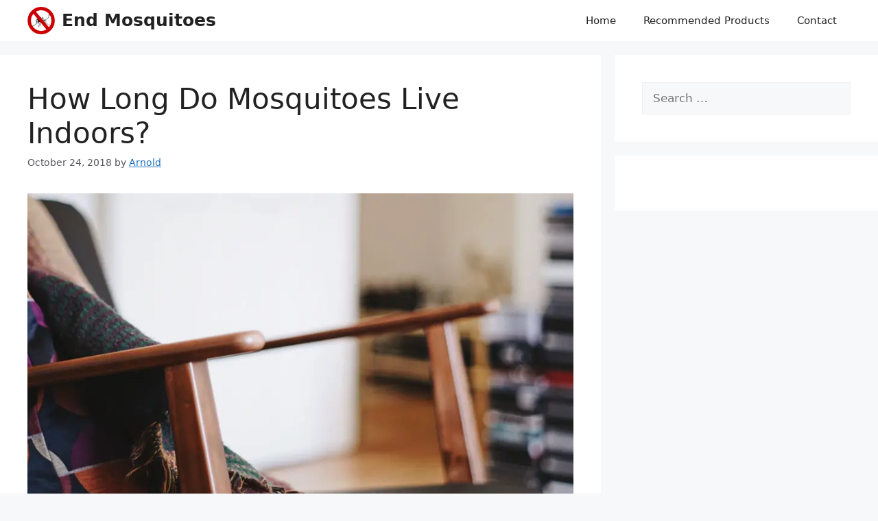

--- FILE ---
content_type: text/html; charset=UTF-8
request_url: https://endmosquitoes.com/how-long-do-mosquitoes-live-indoors/
body_size: 18556
content:
<!DOCTYPE html><html lang="en-US"><head><meta charset="UTF-8"/>
<script>var __ezHttpConsent={setByCat:function(src,tagType,attributes,category,force,customSetScriptFn=null){var setScript=function(){if(force||window.ezTcfConsent[category]){if(typeof customSetScriptFn==='function'){customSetScriptFn();}else{var scriptElement=document.createElement(tagType);scriptElement.src=src;attributes.forEach(function(attr){for(var key in attr){if(attr.hasOwnProperty(key)){scriptElement.setAttribute(key,attr[key]);}}});var firstScript=document.getElementsByTagName(tagType)[0];firstScript.parentNode.insertBefore(scriptElement,firstScript);}}};if(force||(window.ezTcfConsent&&window.ezTcfConsent.loaded)){setScript();}else if(typeof getEzConsentData==="function"){getEzConsentData().then(function(ezTcfConsent){if(ezTcfConsent&&ezTcfConsent.loaded){setScript();}else{console.error("cannot get ez consent data");force=true;setScript();}});}else{force=true;setScript();console.error("getEzConsentData is not a function");}},};</script>
<script>var ezTcfConsent=window.ezTcfConsent?window.ezTcfConsent:{loaded:false,store_info:false,develop_and_improve_services:false,measure_ad_performance:false,measure_content_performance:false,select_basic_ads:false,create_ad_profile:false,select_personalized_ads:false,create_content_profile:false,select_personalized_content:false,understand_audiences:false,use_limited_data_to_select_content:false,};function getEzConsentData(){return new Promise(function(resolve){document.addEventListener("ezConsentEvent",function(event){var ezTcfConsent=event.detail.ezTcfConsent;resolve(ezTcfConsent);});});}</script>
<script>if(typeof _setEzCookies!=='function'){function _setEzCookies(ezConsentData){var cookies=window.ezCookieQueue;for(var i=0;i<cookies.length;i++){var cookie=cookies[i];if(ezConsentData&&ezConsentData.loaded&&ezConsentData[cookie.tcfCategory]){document.cookie=cookie.name+"="+cookie.value;}}}}
window.ezCookieQueue=window.ezCookieQueue||[];if(typeof addEzCookies!=='function'){function addEzCookies(arr){window.ezCookieQueue=[...window.ezCookieQueue,...arr];}}
addEzCookies([{name:"ezoab_272068",value:"mod2-c; Path=/; Domain=endmosquitoes.com; Max-Age=7200",tcfCategory:"store_info",isEzoic:"true",},{name:"ezosuibasgeneris-1",value:"b903d90a-63b3-4fbd-534e-ff3097b033af; Path=/; Domain=endmosquitoes.com; Expires=Tue, 19 Jan 2027 01:32:40 UTC; Secure; SameSite=None",tcfCategory:"understand_audiences",isEzoic:"true",}]);if(window.ezTcfConsent&&window.ezTcfConsent.loaded){_setEzCookies(window.ezTcfConsent);}else if(typeof getEzConsentData==="function"){getEzConsentData().then(function(ezTcfConsent){if(ezTcfConsent&&ezTcfConsent.loaded){_setEzCookies(window.ezTcfConsent);}else{console.error("cannot get ez consent data");_setEzCookies(window.ezTcfConsent);}});}else{console.error("getEzConsentData is not a function");_setEzCookies(window.ezTcfConsent);}</script><script type="text/javascript" data-ezscrex='false' data-cfasync='false'>window._ezaq = Object.assign({"edge_cache_status":13,"edge_response_time":112,"url":"https://endmosquitoes.com/how-long-do-mosquitoes-live-indoors/"}, typeof window._ezaq !== "undefined" ? window._ezaq : {});</script><script type="text/javascript" data-ezscrex='false' data-cfasync='false'>window._ezaq = Object.assign({"ab_test_id":"mod2-c"}, typeof window._ezaq !== "undefined" ? window._ezaq : {});window.__ez=window.__ez||{};window.__ez.tf={};</script><script type="text/javascript" data-ezscrex='false' data-cfasync='false'>window.ezDisableAds = true;</script>
<script data-ezscrex='false' data-cfasync='false' data-pagespeed-no-defer>var __ez=__ez||{};__ez.stms=Date.now();__ez.evt={};__ez.script={};__ez.ck=__ez.ck||{};__ez.template={};__ez.template.isOrig=true;window.__ezScriptHost="//www.ezojs.com";__ez.queue=__ez.queue||function(){var e=0,i=0,t=[],n=!1,o=[],r=[],s=!0,a=function(e,i,n,o,r,s,a){var l=arguments.length>7&&void 0!==arguments[7]?arguments[7]:window,d=this;this.name=e,this.funcName=i,this.parameters=null===n?null:w(n)?n:[n],this.isBlock=o,this.blockedBy=r,this.deleteWhenComplete=s,this.isError=!1,this.isComplete=!1,this.isInitialized=!1,this.proceedIfError=a,this.fWindow=l,this.isTimeDelay=!1,this.process=function(){f("... func = "+e),d.isInitialized=!0,d.isComplete=!0,f("... func.apply: "+e);var i=d.funcName.split("."),n=null,o=this.fWindow||window;i.length>3||(n=3===i.length?o[i[0]][i[1]][i[2]]:2===i.length?o[i[0]][i[1]]:o[d.funcName]),null!=n&&n.apply(null,this.parameters),!0===d.deleteWhenComplete&&delete t[e],!0===d.isBlock&&(f("----- F'D: "+d.name),m())}},l=function(e,i,t,n,o,r,s){var a=arguments.length>7&&void 0!==arguments[7]?arguments[7]:window,l=this;this.name=e,this.path=i,this.async=o,this.defer=r,this.isBlock=t,this.blockedBy=n,this.isInitialized=!1,this.isError=!1,this.isComplete=!1,this.proceedIfError=s,this.fWindow=a,this.isTimeDelay=!1,this.isPath=function(e){return"/"===e[0]&&"/"!==e[1]},this.getSrc=function(e){return void 0!==window.__ezScriptHost&&this.isPath(e)&&"banger.js"!==this.name?window.__ezScriptHost+e:e},this.process=function(){l.isInitialized=!0,f("... file = "+e);var i=this.fWindow?this.fWindow.document:document,t=i.createElement("script");t.src=this.getSrc(this.path),!0===o?t.async=!0:!0===r&&(t.defer=!0),t.onerror=function(){var e={url:window.location.href,name:l.name,path:l.path,user_agent:window.navigator.userAgent};"undefined"!=typeof _ezaq&&(e.pageview_id=_ezaq.page_view_id);var i=encodeURIComponent(JSON.stringify(e)),t=new XMLHttpRequest;t.open("GET","//g.ezoic.net/ezqlog?d="+i,!0),t.send(),f("----- ERR'D: "+l.name),l.isError=!0,!0===l.isBlock&&m()},t.onreadystatechange=t.onload=function(){var e=t.readyState;f("----- F'D: "+l.name),e&&!/loaded|complete/.test(e)||(l.isComplete=!0,!0===l.isBlock&&m())},i.getElementsByTagName("head")[0].appendChild(t)}},d=function(e,i){this.name=e,this.path="",this.async=!1,this.defer=!1,this.isBlock=!1,this.blockedBy=[],this.isInitialized=!0,this.isError=!1,this.isComplete=i,this.proceedIfError=!1,this.isTimeDelay=!1,this.process=function(){}};function c(e,i,n,s,a,d,c,u,f){var m=new l(e,i,n,s,a,d,c,f);!0===u?o[e]=m:r[e]=m,t[e]=m,h(m)}function h(e){!0!==u(e)&&0!=s&&e.process()}function u(e){if(!0===e.isTimeDelay&&!1===n)return f(e.name+" blocked = TIME DELAY!"),!0;if(w(e.blockedBy))for(var i=0;i<e.blockedBy.length;i++){var o=e.blockedBy[i];if(!1===t.hasOwnProperty(o))return f(e.name+" blocked = "+o),!0;if(!0===e.proceedIfError&&!0===t[o].isError)return!1;if(!1===t[o].isComplete)return f(e.name+" blocked = "+o),!0}return!1}function f(e){var i=window.location.href,t=new RegExp("[?&]ezq=([^&#]*)","i").exec(i);"1"===(t?t[1]:null)&&console.debug(e)}function m(){++e>200||(f("let's go"),p(o),p(r))}function p(e){for(var i in e)if(!1!==e.hasOwnProperty(i)){var t=e[i];!0===t.isComplete||u(t)||!0===t.isInitialized||!0===t.isError?!0===t.isError?f(t.name+": error"):!0===t.isComplete?f(t.name+": complete already"):!0===t.isInitialized&&f(t.name+": initialized already"):t.process()}}function w(e){return"[object Array]"==Object.prototype.toString.call(e)}return window.addEventListener("load",(function(){setTimeout((function(){n=!0,f("TDELAY -----"),m()}),5e3)}),!1),{addFile:c,addFileOnce:function(e,i,n,o,r,s,a,l,d){t[e]||c(e,i,n,o,r,s,a,l,d)},addDelayFile:function(e,i){var n=new l(e,i,!1,[],!1,!1,!0);n.isTimeDelay=!0,f(e+" ...  FILE! TDELAY"),r[e]=n,t[e]=n,h(n)},addFunc:function(e,n,s,l,d,c,u,f,m,p){!0===c&&(e=e+"_"+i++);var w=new a(e,n,s,l,d,u,f,p);!0===m?o[e]=w:r[e]=w,t[e]=w,h(w)},addDelayFunc:function(e,i,n){var o=new a(e,i,n,!1,[],!0,!0);o.isTimeDelay=!0,f(e+" ...  FUNCTION! TDELAY"),r[e]=o,t[e]=o,h(o)},items:t,processAll:m,setallowLoad:function(e){s=e},markLoaded:function(e){if(e&&0!==e.length){if(e in t){var i=t[e];!0===i.isComplete?f(i.name+" "+e+": error loaded duplicate"):(i.isComplete=!0,i.isInitialized=!0)}else t[e]=new d(e,!0);f("markLoaded dummyfile: "+t[e].name)}},logWhatsBlocked:function(){for(var e in t)!1!==t.hasOwnProperty(e)&&u(t[e])}}}();__ez.evt.add=function(e,t,n){e.addEventListener?e.addEventListener(t,n,!1):e.attachEvent?e.attachEvent("on"+t,n):e["on"+t]=n()},__ez.evt.remove=function(e,t,n){e.removeEventListener?e.removeEventListener(t,n,!1):e.detachEvent?e.detachEvent("on"+t,n):delete e["on"+t]};__ez.script.add=function(e){var t=document.createElement("script");t.src=e,t.async=!0,t.type="text/javascript",document.getElementsByTagName("head")[0].appendChild(t)};__ez.dot=__ez.dot||{};__ez.queue.addFileOnce('/detroitchicago/boise.js', '/detroitchicago/boise.js?gcb=195-0&cb=5', true, [], true, false, true, false);__ez.queue.addFileOnce('/parsonsmaize/abilene.js', '/parsonsmaize/abilene.js?gcb=195-0&cb=e80eca0cdb', true, [], true, false, true, false);__ez.queue.addFileOnce('/parsonsmaize/mulvane.js', '/parsonsmaize/mulvane.js?gcb=195-0&cb=e75e48eec0', true, ['/parsonsmaize/abilene.js'], true, false, true, false);__ez.queue.addFileOnce('/detroitchicago/birmingham.js', '/detroitchicago/birmingham.js?gcb=195-0&cb=539c47377c', true, ['/parsonsmaize/abilene.js'], true, false, true, false);</script>
<script data-ezscrex="false" type="text/javascript" data-cfasync="false">window._ezaq = Object.assign({"ad_cache_level":0,"adpicker_placement_cnt":0,"ai_placeholder_cache_level":0,"ai_placeholder_placement_cnt":-1,"article_category":"Mosquitoes","author":"Arnold","domain":"endmosquitoes.com","domain_id":272068,"ezcache_level":2,"ezcache_skip_code":0,"has_bad_image":0,"has_bad_words":0,"is_sitespeed":0,"lt_cache_level":0,"publish_date":"2018-10-24","response_size":59343,"response_size_orig":53541,"response_time_orig":100,"template_id":5,"url":"https://endmosquitoes.com/how-long-do-mosquitoes-live-indoors/","word_count":0,"worst_bad_word_level":0}, typeof window._ezaq !== "undefined" ? window._ezaq : {});__ez.queue.markLoaded('ezaqBaseReady');</script>
<script type='text/javascript' data-ezscrex='false' data-cfasync='false'>
window.ezAnalyticsStatic = true;

function analyticsAddScript(script) {
	var ezDynamic = document.createElement('script');
	ezDynamic.type = 'text/javascript';
	ezDynamic.innerHTML = script;
	document.head.appendChild(ezDynamic);
}
function getCookiesWithPrefix() {
    var allCookies = document.cookie.split(';');
    var cookiesWithPrefix = {};

    for (var i = 0; i < allCookies.length; i++) {
        var cookie = allCookies[i].trim();

        for (var j = 0; j < arguments.length; j++) {
            var prefix = arguments[j];
            if (cookie.indexOf(prefix) === 0) {
                var cookieParts = cookie.split('=');
                var cookieName = cookieParts[0];
                var cookieValue = cookieParts.slice(1).join('=');
                cookiesWithPrefix[cookieName] = decodeURIComponent(cookieValue);
                break; // Once matched, no need to check other prefixes
            }
        }
    }

    return cookiesWithPrefix;
}
function productAnalytics() {
	var d = {"pr":[6],"omd5":"c873678b08f3d6bd626ce3c65c301251","nar":"risk score"};
	d.u = _ezaq.url;
	d.p = _ezaq.page_view_id;
	d.v = _ezaq.visit_uuid;
	d.ab = _ezaq.ab_test_id;
	d.e = JSON.stringify(_ezaq);
	d.ref = document.referrer;
	d.c = getCookiesWithPrefix('active_template', 'ez', 'lp_');
	if(typeof ez_utmParams !== 'undefined') {
		d.utm = ez_utmParams;
	}

	var dataText = JSON.stringify(d);
	var xhr = new XMLHttpRequest();
	xhr.open('POST','/ezais/analytics?cb=1', true);
	xhr.onload = function () {
		if (xhr.status!=200) {
            return;
		}

        if(document.readyState !== 'loading') {
            analyticsAddScript(xhr.response);
            return;
        }

        var eventFunc = function() {
            if(document.readyState === 'loading') {
                return;
            }
            document.removeEventListener('readystatechange', eventFunc, false);
            analyticsAddScript(xhr.response);
        };

        document.addEventListener('readystatechange', eventFunc, false);
	};
	xhr.setRequestHeader('Content-Type','text/plain');
	xhr.send(dataText);
}
__ez.queue.addFunc("productAnalytics", "productAnalytics", null, true, ['ezaqBaseReady'], false, false, false, true);
</script><base href="https://endmosquitoes.com/how-long-do-mosquitoes-live-indoors/"/><meta name="robots" content="index, follow, max-image-preview:large, max-snippet:-1, max-video-preview:-1"/> <style>img:is([sizes="auto" i], [sizes^="auto," i]) { contain-intrinsic-size: 3000px 1500px }</style><meta name="viewport" content="width=device-width, initial-scale=1"/> <!-- This site is optimized with the Yoast SEO plugin v26.6 - https://yoast.com/wordpress/plugins/seo/ --><title>How Long Do Mosquitoes Live Indoors? | Mosquito Lifespan</title><link rel="stylesheet" id="siteground-optimizer-combined-css-42c2f8a3a4865fa713644916c03b1426" href="https://endmosquitoes.com/wp-content/uploads/siteground-optimizer-assets/siteground-optimizer-combined-css-42c2f8a3a4865fa713644916c03b1426.css" media="all"/><meta name="description" content="Mosquitoes tend to live longer inside a house than you might think. How long exactly mosquitoes live indoors depends on the species. Find out here!"/><link rel="canonical" href="https://endmosquitoes.com/how-long-do-mosquitoes-live-indoors/"/><meta property="og:locale" content="en_US"/><meta property="og:type" content="article"/><meta property="og:title" content="How Long Do Mosquitoes Live Indoors? | Mosquito Lifespan"/><meta property="og:description" content="Mosquitoes tend to live longer inside a house than you might think. How long exactly mosquitoes live indoors depends on the species. Find out here!"/><meta property="og:url" content="https://endmosquitoes.com/how-long-do-mosquitoes-live-indoors/"/><meta property="og:site_name" content="End Mosquitoes"/><meta property="article:published_time" content="2018-10-24T11:09:45+00:00"/><meta property="article:modified_time" content="2018-11-06T16:57:35+00:00"/><meta property="og:image" content="https://endmosquitoes.com/wp-content/uploads/2018/10/How-Long-Do-Mosquitoes-Live-Indoors.jpg"/><meta property="og:image:width" content="900"/><meta property="og:image:height" content="664"/><meta property="og:image:type" content="image/jpeg"/><meta name="author" content="Arnold"/><meta name="twitter:card" content="summary_large_image"/><meta name="twitter:label1" content="Written by"/><meta name="twitter:data1" content="Arnold"/><meta name="twitter:label2" content="Est. reading time"/><meta name="twitter:data2" content="8 minutes"/> <script type="application/ld+json" class="yoast-schema-graph">{"@context":"https://schema.org","@graph":[{"@type":"Article","@id":"https://endmosquitoes.com/how-long-do-mosquitoes-live-indoors/#article","isPartOf":{"@id":"https://endmosquitoes.com/how-long-do-mosquitoes-live-indoors/"},"author":{"name":"Arnold","@id":"https://endmosquitoes.com/#/schema/person/b329139c40b739b41160b7d58ce9478a"},"headline":"How Long Do Mosquitoes Live Indoors?","datePublished":"2018-10-24T11:09:45+00:00","dateModified":"2018-11-06T16:57:35+00:00","mainEntityOfPage":{"@id":"https://endmosquitoes.com/how-long-do-mosquitoes-live-indoors/"},"wordCount":1581,"commentCount":2,"publisher":{"@id":"https://endmosquitoes.com/#organization"},"image":{"@id":"https://endmosquitoes.com/how-long-do-mosquitoes-live-indoors/#primaryimage"},"thumbnailUrl":"https://endmosquitoes.com/wp-content/uploads/2018/10/How-Long-Do-Mosquitoes-Live-Indoors.jpg","articleSection":["Mosquitoes"],"inLanguage":"en-US","potentialAction":[{"@type":"CommentAction","name":"Comment","target":["https://endmosquitoes.com/how-long-do-mosquitoes-live-indoors/#respond"]}]},{"@type":"WebPage","@id":"https://endmosquitoes.com/how-long-do-mosquitoes-live-indoors/","url":"https://endmosquitoes.com/how-long-do-mosquitoes-live-indoors/","name":"How Long Do Mosquitoes Live Indoors? | Mosquito Lifespan","isPartOf":{"@id":"https://endmosquitoes.com/#website"},"primaryImageOfPage":{"@id":"https://endmosquitoes.com/how-long-do-mosquitoes-live-indoors/#primaryimage"},"image":{"@id":"https://endmosquitoes.com/how-long-do-mosquitoes-live-indoors/#primaryimage"},"thumbnailUrl":"https://endmosquitoes.com/wp-content/uploads/2018/10/How-Long-Do-Mosquitoes-Live-Indoors.jpg","datePublished":"2018-10-24T11:09:45+00:00","dateModified":"2018-11-06T16:57:35+00:00","description":"Mosquitoes tend to live longer inside a house than you might think. How long exactly mosquitoes live indoors depends on the species. Find out here!","breadcrumb":{"@id":"https://endmosquitoes.com/how-long-do-mosquitoes-live-indoors/#breadcrumb"},"inLanguage":"en-US","potentialAction":[{"@type":"ReadAction","target":["https://endmosquitoes.com/how-long-do-mosquitoes-live-indoors/"]}]},{"@type":"ImageObject","inLanguage":"en-US","@id":"https://endmosquitoes.com/how-long-do-mosquitoes-live-indoors/#primaryimage","url":"https://endmosquitoes.com/wp-content/uploads/2018/10/How-Long-Do-Mosquitoes-Live-Indoors.jpg","contentUrl":"https://endmosquitoes.com/wp-content/uploads/2018/10/How-Long-Do-Mosquitoes-Live-Indoors.jpg","width":900,"height":664,"caption":"How Long Do Mosquitoes Live Indoors"},{"@type":"BreadcrumbList","@id":"https://endmosquitoes.com/how-long-do-mosquitoes-live-indoors/#breadcrumb","itemListElement":[{"@type":"ListItem","position":1,"name":"Home","item":"https://endmosquitoes.com/"},{"@type":"ListItem","position":2,"name":"How Long Do Mosquitoes Live Indoors?"}]},{"@type":"WebSite","@id":"https://endmosquitoes.com/#website","url":"https://endmosquitoes.com/","name":"End Mosquitoes","description":"Get Rid Of That Mosquito Once And For All!","publisher":{"@id":"https://endmosquitoes.com/#organization"},"potentialAction":[{"@type":"SearchAction","target":{"@type":"EntryPoint","urlTemplate":"https://endmosquitoes.com/?s={search_term_string}"},"query-input":{"@type":"PropertyValueSpecification","valueRequired":true,"valueName":"search_term_string"}}],"inLanguage":"en-US"},{"@type":"Organization","@id":"https://endmosquitoes.com/#organization","name":"End Mosquitoes","url":"https://endmosquitoes.com/","logo":{"@type":"ImageObject","inLanguage":"en-US","@id":"https://endmosquitoes.com/#/schema/logo/image/","url":"https://endmosquitoes.com/wp-content/uploads/2018/10/mosquito-logo.png","contentUrl":"https://endmosquitoes.com/wp-content/uploads/2018/10/mosquito-logo.png","width":512,"height":512,"caption":"End Mosquitoes"},"image":{"@id":"https://endmosquitoes.com/#/schema/logo/image/"}},{"@type":"Person","@id":"https://endmosquitoes.com/#/schema/person/b329139c40b739b41160b7d58ce9478a","name":"Arnold","image":{"@type":"ImageObject","inLanguage":"en-US","@id":"https://endmosquitoes.com/#/schema/person/image/","url":"https://secure.gravatar.com/avatar/1b2f7d72d358a80d0a87194da22b6e6df0829076529dabde54f56f30623f5205?s=96&d=mm&r=g","contentUrl":"https://secure.gravatar.com/avatar/1b2f7d72d358a80d0a87194da22b6e6df0829076529dabde54f56f30623f5205?s=96&d=mm&r=g","caption":"Arnold"},"sameAs":["https://endmosquitoes.com"],"url":"https://endmosquitoes.com/author/arnoldm/"}]}</script> <!-- / Yoast SEO plugin. --><link rel="alternate" type="application/rss+xml" title="End Mosquitoes » Feed" href="https://endmosquitoes.com/feed/"/><link rel="alternate" type="application/rss+xml" title="End Mosquitoes » Comments Feed" href="https://endmosquitoes.com/comments/feed/"/><link rel="alternate" type="application/rss+xml" title="End Mosquitoes » How Long Do Mosquitoes Live Indoors? Comments Feed" href="https://endmosquitoes.com/how-long-do-mosquitoes-live-indoors/feed/"/> <style id="classic-theme-styles-inline-css"> /*! This file is auto-generated */
.wp-block-button__link{color:#fff;background-color:#32373c;border-radius:9999px;box-shadow:none;text-decoration:none;padding:calc(.667em + 2px) calc(1.333em + 2px);font-size:1.125em}.wp-block-file__button{background:#32373c;color:#fff;text-decoration:none} </style> <style id="global-styles-inline-css"> :root{--wp--preset--aspect-ratio--square: 1;--wp--preset--aspect-ratio--4-3: 4/3;--wp--preset--aspect-ratio--3-4: 3/4;--wp--preset--aspect-ratio--3-2: 3/2;--wp--preset--aspect-ratio--2-3: 2/3;--wp--preset--aspect-ratio--16-9: 16/9;--wp--preset--aspect-ratio--9-16: 9/16;--wp--preset--color--black: #000000;--wp--preset--color--cyan-bluish-gray: #abb8c3;--wp--preset--color--white: #ffffff;--wp--preset--color--pale-pink: #f78da7;--wp--preset--color--vivid-red: #cf2e2e;--wp--preset--color--luminous-vivid-orange: #ff6900;--wp--preset--color--luminous-vivid-amber: #fcb900;--wp--preset--color--light-green-cyan: #7bdcb5;--wp--preset--color--vivid-green-cyan: #00d084;--wp--preset--color--pale-cyan-blue: #8ed1fc;--wp--preset--color--vivid-cyan-blue: #0693e3;--wp--preset--color--vivid-purple: #9b51e0;--wp--preset--color--contrast: var(--contrast);--wp--preset--color--contrast-2: var(--contrast-2);--wp--preset--color--contrast-3: var(--contrast-3);--wp--preset--color--base: var(--base);--wp--preset--color--base-2: var(--base-2);--wp--preset--color--base-3: var(--base-3);--wp--preset--color--accent: var(--accent);--wp--preset--gradient--vivid-cyan-blue-to-vivid-purple: linear-gradient(135deg,rgba(6,147,227,1) 0%,rgb(155,81,224) 100%);--wp--preset--gradient--light-green-cyan-to-vivid-green-cyan: linear-gradient(135deg,rgb(122,220,180) 0%,rgb(0,208,130) 100%);--wp--preset--gradient--luminous-vivid-amber-to-luminous-vivid-orange: linear-gradient(135deg,rgba(252,185,0,1) 0%,rgba(255,105,0,1) 100%);--wp--preset--gradient--luminous-vivid-orange-to-vivid-red: linear-gradient(135deg,rgba(255,105,0,1) 0%,rgb(207,46,46) 100%);--wp--preset--gradient--very-light-gray-to-cyan-bluish-gray: linear-gradient(135deg,rgb(238,238,238) 0%,rgb(169,184,195) 100%);--wp--preset--gradient--cool-to-warm-spectrum: linear-gradient(135deg,rgb(74,234,220) 0%,rgb(151,120,209) 20%,rgb(207,42,186) 40%,rgb(238,44,130) 60%,rgb(251,105,98) 80%,rgb(254,248,76) 100%);--wp--preset--gradient--blush-light-purple: linear-gradient(135deg,rgb(255,206,236) 0%,rgb(152,150,240) 100%);--wp--preset--gradient--blush-bordeaux: linear-gradient(135deg,rgb(254,205,165) 0%,rgb(254,45,45) 50%,rgb(107,0,62) 100%);--wp--preset--gradient--luminous-dusk: linear-gradient(135deg,rgb(255,203,112) 0%,rgb(199,81,192) 50%,rgb(65,88,208) 100%);--wp--preset--gradient--pale-ocean: linear-gradient(135deg,rgb(255,245,203) 0%,rgb(182,227,212) 50%,rgb(51,167,181) 100%);--wp--preset--gradient--electric-grass: linear-gradient(135deg,rgb(202,248,128) 0%,rgb(113,206,126) 100%);--wp--preset--gradient--midnight: linear-gradient(135deg,rgb(2,3,129) 0%,rgb(40,116,252) 100%);--wp--preset--font-size--small: 13px;--wp--preset--font-size--medium: 20px;--wp--preset--font-size--large: 36px;--wp--preset--font-size--x-large: 42px;--wp--preset--spacing--20: 0.44rem;--wp--preset--spacing--30: 0.67rem;--wp--preset--spacing--40: 1rem;--wp--preset--spacing--50: 1.5rem;--wp--preset--spacing--60: 2.25rem;--wp--preset--spacing--70: 3.38rem;--wp--preset--spacing--80: 5.06rem;--wp--preset--shadow--natural: 6px 6px 9px rgba(0, 0, 0, 0.2);--wp--preset--shadow--deep: 12px 12px 50px rgba(0, 0, 0, 0.4);--wp--preset--shadow--sharp: 6px 6px 0px rgba(0, 0, 0, 0.2);--wp--preset--shadow--outlined: 6px 6px 0px -3px rgba(255, 255, 255, 1), 6px 6px rgba(0, 0, 0, 1);--wp--preset--shadow--crisp: 6px 6px 0px rgba(0, 0, 0, 1);}:where(.is-layout-flex){gap: 0.5em;}:where(.is-layout-grid){gap: 0.5em;}body .is-layout-flex{display: flex;}.is-layout-flex{flex-wrap: wrap;align-items: center;}.is-layout-flex > :is(*, div){margin: 0;}body .is-layout-grid{display: grid;}.is-layout-grid > :is(*, div){margin: 0;}:where(.wp-block-columns.is-layout-flex){gap: 2em;}:where(.wp-block-columns.is-layout-grid){gap: 2em;}:where(.wp-block-post-template.is-layout-flex){gap: 1.25em;}:where(.wp-block-post-template.is-layout-grid){gap: 1.25em;}.has-black-color{color: var(--wp--preset--color--black) !important;}.has-cyan-bluish-gray-color{color: var(--wp--preset--color--cyan-bluish-gray) !important;}.has-white-color{color: var(--wp--preset--color--white) !important;}.has-pale-pink-color{color: var(--wp--preset--color--pale-pink) !important;}.has-vivid-red-color{color: var(--wp--preset--color--vivid-red) !important;}.has-luminous-vivid-orange-color{color: var(--wp--preset--color--luminous-vivid-orange) !important;}.has-luminous-vivid-amber-color{color: var(--wp--preset--color--luminous-vivid-amber) !important;}.has-light-green-cyan-color{color: var(--wp--preset--color--light-green-cyan) !important;}.has-vivid-green-cyan-color{color: var(--wp--preset--color--vivid-green-cyan) !important;}.has-pale-cyan-blue-color{color: var(--wp--preset--color--pale-cyan-blue) !important;}.has-vivid-cyan-blue-color{color: var(--wp--preset--color--vivid-cyan-blue) !important;}.has-vivid-purple-color{color: var(--wp--preset--color--vivid-purple) !important;}.has-black-background-color{background-color: var(--wp--preset--color--black) !important;}.has-cyan-bluish-gray-background-color{background-color: var(--wp--preset--color--cyan-bluish-gray) !important;}.has-white-background-color{background-color: var(--wp--preset--color--white) !important;}.has-pale-pink-background-color{background-color: var(--wp--preset--color--pale-pink) !important;}.has-vivid-red-background-color{background-color: var(--wp--preset--color--vivid-red) !important;}.has-luminous-vivid-orange-background-color{background-color: var(--wp--preset--color--luminous-vivid-orange) !important;}.has-luminous-vivid-amber-background-color{background-color: var(--wp--preset--color--luminous-vivid-amber) !important;}.has-light-green-cyan-background-color{background-color: var(--wp--preset--color--light-green-cyan) !important;}.has-vivid-green-cyan-background-color{background-color: var(--wp--preset--color--vivid-green-cyan) !important;}.has-pale-cyan-blue-background-color{background-color: var(--wp--preset--color--pale-cyan-blue) !important;}.has-vivid-cyan-blue-background-color{background-color: var(--wp--preset--color--vivid-cyan-blue) !important;}.has-vivid-purple-background-color{background-color: var(--wp--preset--color--vivid-purple) !important;}.has-black-border-color{border-color: var(--wp--preset--color--black) !important;}.has-cyan-bluish-gray-border-color{border-color: var(--wp--preset--color--cyan-bluish-gray) !important;}.has-white-border-color{border-color: var(--wp--preset--color--white) !important;}.has-pale-pink-border-color{border-color: var(--wp--preset--color--pale-pink) !important;}.has-vivid-red-border-color{border-color: var(--wp--preset--color--vivid-red) !important;}.has-luminous-vivid-orange-border-color{border-color: var(--wp--preset--color--luminous-vivid-orange) !important;}.has-luminous-vivid-amber-border-color{border-color: var(--wp--preset--color--luminous-vivid-amber) !important;}.has-light-green-cyan-border-color{border-color: var(--wp--preset--color--light-green-cyan) !important;}.has-vivid-green-cyan-border-color{border-color: var(--wp--preset--color--vivid-green-cyan) !important;}.has-pale-cyan-blue-border-color{border-color: var(--wp--preset--color--pale-cyan-blue) !important;}.has-vivid-cyan-blue-border-color{border-color: var(--wp--preset--color--vivid-cyan-blue) !important;}.has-vivid-purple-border-color{border-color: var(--wp--preset--color--vivid-purple) !important;}.has-vivid-cyan-blue-to-vivid-purple-gradient-background{background: var(--wp--preset--gradient--vivid-cyan-blue-to-vivid-purple) !important;}.has-light-green-cyan-to-vivid-green-cyan-gradient-background{background: var(--wp--preset--gradient--light-green-cyan-to-vivid-green-cyan) !important;}.has-luminous-vivid-amber-to-luminous-vivid-orange-gradient-background{background: var(--wp--preset--gradient--luminous-vivid-amber-to-luminous-vivid-orange) !important;}.has-luminous-vivid-orange-to-vivid-red-gradient-background{background: var(--wp--preset--gradient--luminous-vivid-orange-to-vivid-red) !important;}.has-very-light-gray-to-cyan-bluish-gray-gradient-background{background: var(--wp--preset--gradient--very-light-gray-to-cyan-bluish-gray) !important;}.has-cool-to-warm-spectrum-gradient-background{background: var(--wp--preset--gradient--cool-to-warm-spectrum) !important;}.has-blush-light-purple-gradient-background{background: var(--wp--preset--gradient--blush-light-purple) !important;}.has-blush-bordeaux-gradient-background{background: var(--wp--preset--gradient--blush-bordeaux) !important;}.has-luminous-dusk-gradient-background{background: var(--wp--preset--gradient--luminous-dusk) !important;}.has-pale-ocean-gradient-background{background: var(--wp--preset--gradient--pale-ocean) !important;}.has-electric-grass-gradient-background{background: var(--wp--preset--gradient--electric-grass) !important;}.has-midnight-gradient-background{background: var(--wp--preset--gradient--midnight) !important;}.has-small-font-size{font-size: var(--wp--preset--font-size--small) !important;}.has-medium-font-size{font-size: var(--wp--preset--font-size--medium) !important;}.has-large-font-size{font-size: var(--wp--preset--font-size--large) !important;}.has-x-large-font-size{font-size: var(--wp--preset--font-size--x-large) !important;}
:where(.wp-block-post-template.is-layout-flex){gap: 1.25em;}:where(.wp-block-post-template.is-layout-grid){gap: 1.25em;}
:where(.wp-block-columns.is-layout-flex){gap: 2em;}:where(.wp-block-columns.is-layout-grid){gap: 2em;}
:root :where(.wp-block-pullquote){font-size: 1.5em;line-height: 1.6;} </style> <style id="generate-style-inline-css"> .post-navigation {display:none;}.single footer.entry-meta {display:none;}
body{background-color:var(--base-2);color:var(--contrast);}a{color:var(--accent);}a{text-decoration:underline;}.entry-title a, .site-branding a, a.button, .wp-block-button__link, .main-navigation a{text-decoration:none;}a:hover, a:focus, a:active{color:var(--contrast);}body .grid-container{max-width:1200px;}.wp-block-group__inner-container{max-width:1200px;margin-left:auto;margin-right:auto;}:root{--contrast:#222222;--contrast-2:#575760;--contrast-3:#b2b2be;--base:#f0f0f0;--base-2:#f7f8f9;--base-3:#ffffff;--accent:#1e73be;}:root .has-contrast-color{color:var(--contrast);}:root .has-contrast-background-color{background-color:var(--contrast);}:root .has-contrast-2-color{color:var(--contrast-2);}:root .has-contrast-2-background-color{background-color:var(--contrast-2);}:root .has-contrast-3-color{color:var(--contrast-3);}:root .has-contrast-3-background-color{background-color:var(--contrast-3);}:root .has-base-color{color:var(--base);}:root .has-base-background-color{background-color:var(--base);}:root .has-base-2-color{color:var(--base-2);}:root .has-base-2-background-color{background-color:var(--base-2);}:root .has-base-3-color{color:var(--base-3);}:root .has-base-3-background-color{background-color:var(--base-3);}:root .has-accent-color{color:var(--accent);}:root .has-accent-background-color{background-color:var(--accent);}.top-bar{background-color:#636363;color:#ffffff;}.top-bar a{color:#ffffff;}.top-bar a:hover{color:#303030;}.site-header{background-color:var(--base-3);}.main-title a,.main-title a:hover{color:var(--contrast);}.site-description{color:var(--contrast-2);}.mobile-menu-control-wrapper .menu-toggle,.mobile-menu-control-wrapper .menu-toggle:hover,.mobile-menu-control-wrapper .menu-toggle:focus,.has-inline-mobile-toggle #site-navigation.toggled{background-color:rgba(0, 0, 0, 0.02);}.main-navigation,.main-navigation ul ul{background-color:var(--base-3);}.main-navigation .main-nav ul li a, .main-navigation .menu-toggle, .main-navigation .menu-bar-items{color:var(--contrast);}.main-navigation .main-nav ul li:not([class*="current-menu-"]):hover > a, .main-navigation .main-nav ul li:not([class*="current-menu-"]):focus > a, .main-navigation .main-nav ul li.sfHover:not([class*="current-menu-"]) > a, .main-navigation .menu-bar-item:hover > a, .main-navigation .menu-bar-item.sfHover > a{color:var(--accent);}button.menu-toggle:hover,button.menu-toggle:focus,.main-navigation .mobile-bar-items a,.main-navigation .mobile-bar-items a:hover,.main-navigation .mobile-bar-items a:focus{color:var(--contrast);}.main-navigation .main-nav ul li[class*="current-menu-"] > a{color:var(--accent);}.navigation-search input[type="search"],.navigation-search input[type="search"]:active, .navigation-search input[type="search"]:focus, .main-navigation .main-nav ul li.search-item.active > a, .main-navigation .menu-bar-items .search-item.active > a{color:var(--accent);}.main-navigation ul ul{background-color:var(--base);}.separate-containers .inside-article, .separate-containers .comments-area, .separate-containers .page-header, .one-container .container, .separate-containers .paging-navigation, .inside-page-header{background-color:var(--base-3);}.entry-title a{color:var(--contrast);}.entry-title a:hover{color:var(--contrast-2);}.entry-meta{color:var(--contrast-2);}.sidebar .widget{background-color:var(--base-3);}.footer-widgets{background-color:var(--base-3);}.site-info{background-color:var(--base-3);}input[type="text"],input[type="email"],input[type="url"],input[type="password"],input[type="search"],input[type="tel"],input[type="number"],textarea,select{color:var(--contrast);background-color:var(--base-2);border-color:var(--base);}input[type="text"]:focus,input[type="email"]:focus,input[type="url"]:focus,input[type="password"]:focus,input[type="search"]:focus,input[type="tel"]:focus,input[type="number"]:focus,textarea:focus,select:focus{color:var(--contrast);background-color:var(--base-2);border-color:var(--contrast-3);}button,html input[type="button"],input[type="reset"],input[type="submit"],a.button,a.wp-block-button__link:not(.has-background){color:#ffffff;background-color:var(--accent);}button:hover,html input[type="button"]:hover,input[type="reset"]:hover,input[type="submit"]:hover,a.button:hover,button:focus,html input[type="button"]:focus,input[type="reset"]:focus,input[type="submit"]:focus,a.button:focus,a.wp-block-button__link:not(.has-background):active,a.wp-block-button__link:not(.has-background):focus,a.wp-block-button__link:not(.has-background):hover{color:#ffffff;background-color:var(--contrast-2);}a.generate-back-to-top{background-color:rgba( 0,0,0,0.4 );color:#ffffff;}a.generate-back-to-top:hover,a.generate-back-to-top:focus{background-color:rgba( 0,0,0,0.6 );color:#ffffff;}:root{--gp-search-modal-bg-color:var(--base-3);--gp-search-modal-text-color:var(--contrast);--gp-search-modal-overlay-bg-color:rgba(0,0,0,0.2);}@media (max-width: 768px){.main-navigation .menu-bar-item:hover > a, .main-navigation .menu-bar-item.sfHover > a{background:none;color:var(--contrast);}}.site-main .wp-block-group__inner-container{padding:40px;}.entry-content .alignwide, body:not(.no-sidebar) .entry-content .alignfull{margin-left:-40px;width:calc(100% + 80px);max-width:calc(100% + 80px);}.container.grid-container{max-width:1280px;}.rtl .menu-item-has-children .dropdown-menu-toggle{padding-left:20px;}.rtl .main-navigation .main-nav ul li.menu-item-has-children > a{padding-right:20px;}@media (max-width:768px){.separate-containers .inside-article, .separate-containers .comments-area, .separate-containers .page-header, .separate-containers .paging-navigation, .one-container .site-content, .inside-page-header{padding:30px;}.site-main .wp-block-group__inner-container{padding:30px;}.inside-top-bar{padding-right:30px;padding-left:30px;}.inside-header{padding-right:30px;padding-left:30px;}.widget-area .widget{padding-top:30px;padding-right:30px;padding-bottom:30px;padding-left:30px;}.footer-widgets{padding-top:30px;padding-right:30px;padding-bottom:30px;padding-left:30px;}.site-info{padding-right:30px;padding-left:30px;}.entry-content .alignwide, body:not(.no-sidebar) .entry-content .alignfull{margin-left:-30px;width:calc(100% + 60px);max-width:calc(100% + 60px);}}.one-container .sidebar .widget{padding:0px;}/* End cached CSS */@media (max-width: 768px){.main-navigation .menu-toggle,.main-navigation .mobile-bar-items,.sidebar-nav-mobile:not(#sticky-placeholder){display:block;}.main-navigation ul,.gen-sidebar-nav{display:none;}[class*="nav-float-"] .site-header .inside-header > *{float:none;clear:both;}}
@media (max-width:768px){.inside-header{padding-right:30px;padding-left:30px;}.widget-area .widget{padding-top:30px;padding-right:30px;padding-bottom:30px;padding-left:30px;}.footer-widgets{padding-top:30px;padding-right:30px;padding-bottom:30px;padding-left:30px;}} </style> <style id="generate-navigation-branding-inline-css"> .navigation-branding img, .site-logo.mobile-header-logo img{height:60px;width:auto;}.navigation-branding .main-title{line-height:60px;}@media (max-width: 1210px){#site-navigation .navigation-branding, #sticky-navigation .navigation-branding{margin-left:10px;}}@media (max-width: 768px){.main-navigation:not(.slideout-navigation) .main-nav{-ms-flex:0 0 100%;flex:0 0 100%;}.main-navigation:not(.slideout-navigation) .inside-navigation{-ms-flex-wrap:wrap;flex-wrap:wrap;display:-webkit-box;display:-ms-flexbox;display:flex;}.nav-aligned-center .navigation-branding, .nav-aligned-left .navigation-branding{margin-right:auto;}.nav-aligned-center  .main-navigation.has-branding:not(.slideout-navigation) .inside-navigation .main-nav,.nav-aligned-center  .main-navigation.has-sticky-branding.navigation-stick .inside-navigation .main-nav,.nav-aligned-left  .main-navigation.has-branding:not(.slideout-navigation) .inside-navigation .main-nav,.nav-aligned-left  .main-navigation.has-sticky-branding.navigation-stick .inside-navigation .main-nav{margin-right:0px;}} </style><link rel="https://api.w.org/" href="https://endmosquitoes.com/wp-json/"/><link rel="alternate" title="JSON" type="application/json" href="https://endmosquitoes.com/wp-json/wp/v2/posts/375"/><link rel="EditURI" type="application/rsd+xml" title="RSD" href="https://endmosquitoes.com/xmlrpc.php?rsd"/><meta name="generator" content="WordPress 6.8.3"/><link rel="shortlink" href="https://endmosquitoes.com/?p=375"/><link rel="alternate" title="oEmbed (JSON)" type="application/json+oembed" href="https://endmosquitoes.com/wp-json/oembed/1.0/embed?url=https%3A%2F%2Fendmosquitoes.com%2Fhow-long-do-mosquitoes-live-indoors%2F"/><link rel="alternate" title="oEmbed (XML)" type="text/xml+oembed" href="https://endmosquitoes.com/wp-json/oembed/1.0/embed?url=https%3A%2F%2Fendmosquitoes.com%2Fhow-long-do-mosquitoes-live-indoors%2F&amp;format=xml"/> <!--[if lt IE 9]><link rel="stylesheet" href="https://endmosquitoes.com/wp-content/plugins/lightweight-grid-columns/css/ie.min.css" /> <![endif]--> <script type="text/javascript"> (function(url){
 if(/(?:Chrome\/26\.0\.1410\.63 Safari\/537\.31|WordfenceTestMonBot)/.test(navigator.userAgent)){ return; }
 var addEvent = function(evt, handler) {
 if (window.addEventListener) {
 document.addEventListener(evt, handler, false);
 } else if (window.attachEvent) {
 document.attachEvent('on' + evt, handler);
 }
 };
 var removeEvent = function(evt, handler) {
 if (window.removeEventListener) {
 document.removeEventListener(evt, handler, false);
 } else if (window.detachEvent) {
 document.detachEvent('on' + evt, handler);
 }
 };
 var evts = 'contextmenu dblclick drag dragend dragenter dragleave dragover dragstart drop keydown keypress keyup mousedown mousemove mouseout mouseover mouseup mousewheel scroll'.split(' ');
 var logHuman = function() {
 if (window.wfLogHumanRan) { return; }
 window.wfLogHumanRan = true;
 var wfscr = document.createElement('script');
 wfscr.type = 'text/javascript';
 wfscr.async = true;
 wfscr.src = url + '&r=' + Math.random();
 (document.getElementsByTagName('head')[0]||document.getElementsByTagName('body')[0]).appendChild(wfscr);
 for (var i = 0; i < evts.length; i++) {
 removeEvent(evts[i], logHuman);
 }
 };
 for (var i = 0; i < evts.length; i++) {
 addEvent(evts[i], logHuman);
 }
})('//endmosquitoes.com/?wordfence_lh=1&hid=7024535523EF6B9B15CB208D5E537247');
</script><link rel="apple-touch-icon" sizes="180x180" href="/wp-content/uploads/fbrfg/apple-touch-icon.png"/><link rel="icon" type="image/png" sizes="32x32" href="/wp-content/uploads/fbrfg/favicon-32x32.png"/><link rel="icon" type="image/png" sizes="16x16" href="/wp-content/uploads/fbrfg/favicon-16x16.png"/><link rel="manifest" href="/wp-content/uploads/fbrfg/site.webmanifest"/><link rel="shortcut icon" href="/wp-content/uploads/fbrfg/favicon.ico"/><meta name="msapplication-TileColor" content="#da532c"/><meta name="msapplication-config" content="/wp-content/uploads/fbrfg/browserconfig.xml"/><meta name="theme-color" content="#ffffff"/><link rel="pingback" href="https://endmosquitoes.com/xmlrpc.php"/><meta name="p:domain_verify" content="785866b27670311c997536ba36e0f31a"/><meta name="google-site-verification" content="mTPnyQXvuNVVfSEyMDY1_3VxYR8kytVuqQUyAN1LFH4"/> <script data-ad-client="ca-pub-6496392698226672" async="" data-type="lazy" data-src="https://pagead2.googlesyndication.com/pagead/js/adsbygoogle.js"></script> <script data-ad-client="ca-pub-6496392698226672" async="" data-type="lazy" data-src="https://pagead2.googlesyndication.com/pagead/js/adsbygoogle.js"></script><meta name="google-site-verification" content="4wkbp00BvemHo6ouq8asufRskoZlmH2z0d330xZ3Lmw"/> <!-- Global site tag (gtag.js) - Google Analytics --> <script async="" data-type="lazy" data-src="https://www.googletagmanager.com/gtag/js?id=G-5G92EMLFJS"></script> <script data-type="lazy" data-src="[data-uri]"></script><link rel="icon" href="https://endmosquitoes.com/wp-content/uploads/2018/10/cropped-mosquito-logo-32x32.png" sizes="32x32"/><link rel="icon" href="https://endmosquitoes.com/wp-content/uploads/2018/10/cropped-mosquito-logo-192x192.png" sizes="192x192"/><link rel="apple-touch-icon" href="https://endmosquitoes.com/wp-content/uploads/2018/10/cropped-mosquito-logo-180x180.png"/><meta name="msapplication-TileImage" content="https://endmosquitoes.com/wp-content/uploads/2018/10/cropped-mosquito-logo-270x270.png"/> <style id="wp-custom-css"> .entry-summary {
 display: none;
}
.cat-links {
 display: none;
}
.main-navigation .main-nav ul li a {
 line-height: 50px;
}
.site-header, #mobile-header {
 -webkit-box-shadow: 0px 2px 8px 0px rgba(50,50,50,0.08);
 -moz-box-shadow: 0px 2px 8px 0px rgba(50,50,50,0.08);
 box-shadow: 0px 2px 8px 0px rgba(50,50,50,0.08);
}
.wp-caption .wp-caption-text {
 font-size: 15px;
} </style><script type='text/javascript'>
var ezoTemplate = 'orig_site';
var ezouid = '1';
var ezoFormfactor = '1';
</script><script data-ezscrex="false" type='text/javascript'>
var soc_app_id = '0';
var did = 272068;
var ezdomain = 'endmosquitoes.com';
var ezoicSearchable = 1;
</script></head><body class="wp-singular post-template-default single single-post postid-375 single-format-standard wp-custom-logo wp-embed-responsive wp-theme-generatepress post-image-below-header post-image-aligned-center sticky-menu-fade right-sidebar nav-below-header separate-containers fluid-header active-footer-widgets-3 nav-aligned-right header-aligned-left dropdown-hover featured-image-active" itemtype="https://schema.org/Blog" itemscope=""> <a class="screen-reader-text skip-link" href="#content" title="Skip to content">Skip to content</a><nav class="has-branding main-navigation sub-menu-right" id="site-navigation" aria-label="Primary" itemtype="https://schema.org/SiteNavigationElement" itemscope=""><div class="inside-navigation grid-container grid-parent"><div class="navigation-branding"><div class="site-logo"> <a href="https://endmosquitoes.com/" title="End Mosquitoes" rel="home"> <img class="header-image" alt="End Mosquitoes" src="https://endmosquitoes.com/wp-content/uploads/2018/10/mosquito-logo.png" title="End Mosquitoes"/> </a></div><p class="main-title" itemprop="headline"> <a href="https://endmosquitoes.com/" rel="home"> End Mosquitoes </a></p></div> <button class="menu-toggle" aria-controls="primary-menu" aria-expanded="false"> <span class="gp-icon icon-menu-bars"><svg viewBox="0 0 512 512" aria-hidden="true" xmlns="http://www.w3.org/2000/svg" width="1em" height="1em"><path d="M0 96c0-13.255 10.745-24 24-24h464c13.255 0 24 10.745 24 24s-10.745 24-24 24H24c-13.255 0-24-10.745-24-24zm0 160c0-13.255 10.745-24 24-24h464c13.255 0 24 10.745 24 24s-10.745 24-24 24H24c-13.255 0-24-10.745-24-24zm0 160c0-13.255 10.745-24 24-24h464c13.255 0 24 10.745 24 24s-10.745 24-24 24H24c-13.255 0-24-10.745-24-24z"></path></svg><svg viewBox="0 0 512 512" aria-hidden="true" xmlns="http://www.w3.org/2000/svg" width="1em" height="1em"><path d="M71.029 71.029c9.373-9.372 24.569-9.372 33.942 0L256 222.059l151.029-151.03c9.373-9.372 24.569-9.372 33.942 0 9.372 9.373 9.372 24.569 0 33.942L289.941 256l151.03 151.029c9.372 9.373 9.372 24.569 0 33.942-9.373 9.372-24.569 9.372-33.942 0L256 289.941l-151.029 151.03c-9.373 9.372-24.569 9.372-33.942 0-9.372-9.373-9.372-24.569 0-33.942L222.059 256 71.029 104.971c-9.372-9.373-9.372-24.569 0-33.942z"></path></svg></span><span class="screen-reader-text">Menu</span> </button><div id="primary-menu" class="main-nav"><ul id="menu-header-main-menu" class="menu sf-menu"><li id="menu-item-25" class="menu-item menu-item-type-custom menu-item-object-custom menu-item-home menu-item-25"><a href="https://endmosquitoes.com">Home</a></li><li id="menu-item-24" class="menu-item menu-item-type-post_type menu-item-object-page menu-item-24"><a href="https://endmosquitoes.com/recommended-products/">Recommended Products</a></li><li id="menu-item-17" class="menu-item menu-item-type-post_type menu-item-object-page menu-item-17"><a href="https://endmosquitoes.com/contact/">Contact</a></li></ul></div></div></nav><div class="site grid-container container hfeed grid-parent" id="page"><div class="site-content" id="content"><div class="content-area grid-parent mobile-grid-100 grid-70 tablet-grid-70" id="primary"><main class="site-main" id="main"><article id="post-375" class="post-375 post type-post status-publish format-standard has-post-thumbnail hentry category-mosquitoes" itemtype="https://schema.org/CreativeWork" itemscope=""><div class="inside-article"><header class="entry-header" aria-label="Content"><h1 class="entry-title" itemprop="headline">How Long Do Mosquitoes Live Indoors?</h1><div class="entry-meta"> <span class="posted-on"><time class="updated" datetime="2018-11-06T16:57:35+00:00" itemprop="dateModified">November 6, 2018</time><time class="entry-date published" datetime="2018-10-24T11:09:45+00:00" itemprop="datePublished">October 24, 2018</time></span> <span class="byline">by <span class="author vcard" itemprop="author" itemtype="https://schema.org/Person" itemscope=""><a class="url fn n" href="https://endmosquitoes.com/author/arnoldm/" title="View all posts by Arnold" rel="author" itemprop="url"><span class="author-name" itemprop="name">Arnold</span></a></span></span></div></header><div class="featured-image  page-header-image-single"> <img width="900" height="664" src="https://endmosquitoes.com/wp-content/uploads/2018/10/How-Long-Do-Mosquitoes-Live-Indoors.jpg" class="attachment-full size-full" alt="How Long Do Mosquitoes Live Indoors" itemprop="image" decoding="async" fetchpriority="high" srcset="https://endmosquitoes.com/wp-content/uploads/2018/10/How-Long-Do-Mosquitoes-Live-Indoors.jpg 900w, https://endmosquitoes.com/wp-content/uploads/2018/10/How-Long-Do-Mosquitoes-Live-Indoors-300x221.jpg 300w, https://endmosquitoes.com/wp-content/uploads/2018/10/How-Long-Do-Mosquitoes-Live-Indoors-768x567.jpg 768w, https://endmosquitoes.com/wp-content/uploads/2018/10/How-Long-Do-Mosquitoes-Live-Indoors-100x74.jpg 100w, https://endmosquitoes.com/wp-content/uploads/2018/10/How-Long-Do-Mosquitoes-Live-Indoors-864x637.jpg 864w" sizes="(max-width: 900px) 100vw, 900px"/></div><div class="entry-content" itemprop="text"><p><strong>We have all had them at some point: Mosquitoes inside the house. With no way of getting them out (if you open the window, 10 mosquito friends join the fun), you’re stuck with a blood-sucking and fiercely buzzing terror-machine in your home. But there is always one last strategy to get rid of mosquitoes once and for all: Playing the waiting game. Nobody gets out, nobody comes in. But how long should this “smoking out”-strategy take you? How long do mosquitoes live indoors? Here’s the rough outline for your game plan.</strong></p><p>The name of the game is killing mosquitoes by living longer than they do. Indoors, a mosquito is unable to feed, making them weaker and weaker as time goes by. With closed doors and windows, they can’t get outdoors either. It’s the classic stalemate situation, where patience is the only solution. But in order to be victorious, we need to understand the mosquito lifespan and life cycle a bit better. Let’s take it slow and start from our baseline position. First, we want to know how long an adult female mosquito can potentially stay alive inside the house.</p><h2>How Long Do Mosquitoes Live In The House?</h2><p>Indoor mosquitoes can live for quite a long time: Their lifespan in the house ranges anywhere from <strong>four days to a month</strong>. After female mosquitoes are done biting, they will live <strong>up to three weeks</strong> in your home. However, most species won’t last that long, but it can still seem like a long time period when dealing with them.</p><p>When you’ve got a male mosquito in your house, it will only live around <strong>6 – 9 days</strong>, but these creatures are not to be feared: Male mosquitoes will not bite anyone. You will notice the difference between male and female quite quickly. This is because the female will be very attracted to your blood, while the male is just interested in the females.</p><p>The odds of finding these insects indoors will vary depending on the location you’re in. Where there is a lot of standing water outside, it is very likely for large flocks of mosquitoes to pay you a visit. Some of these high-level mosquito area’s include forests (especially the edge of forests), swamps or suburbs. Naturally, colder regions and seaside regions will be less prone to finding them in vast quantities.</p><h2>Why Are Mosquitoes In My House?</h2><p>The main cause of mosquitoes in your house is <strong>accidentally leaving open windows, doors or other openings</strong>. Mosquitoes are <strong>attracted to CO2 in human breath</strong>, making your home a perfect place for mosquitoes to try to get into. Indoor pets like dogs and cats will have a similar effect.</p><p>Alternatively, mosquitoes migrate into your house to avoid the cold outside. During the winter period, mosquitoes can’t live below a certain temperature. However, indoor temperatures are usually roughly the same, making them an ideal habitat <a href="https://endmosquitoes.com/where-do-mosquitoes-go-during-the-winter-time/">for mosquitoes to survive during the winter time</a>. Apparently, insects want to cuddle up by the fireplace just as much as you do. Isn’t that cute?</p><p>One last explanation, is the possibility of finding an easy puddle of water to lay eggs in. After the female has bitten an unwilling victim, it will find a small puddle of standing water to lay eggs in. These are more common in your house than you might think. Here’s exactly why that is the case.</p><h2>Can Mosquitoes Nest In Your House?</h2><p>Yes, female mosquitoes will commonly nest (i.e. lay their eggs) in your house <strong>in locations with standing water</strong>. Common indoor locations where mosquitoes find standing water for their nesting needs, include houseplants and a garage or shed. A mosquito nest can also be found in the kitchen or bathroom.</p><p>Find out where you have some permanent standing water in your house, in order to pre-emptively remove mosquitoes from your house. You don’t want a small nest of mosquito larvae inside, because these will inevitably grow up to become blood-sucking pests later. In the larvae stage, some mosquito species will even eat each other (yes, <a href="https://endmosquitoes.com/can-a-mosquito-bite-another-mosquito/">mosquitoes can be cannibalistic</a>).</p><p>In the late summer, or when you notice you have some mosquitoes flying around your home, it can be a good idea to refresh the soil of your houseplants occasionally. This way, any type of nest from insects will likely die in the plant-care process. Alternatively, <a href="https://www.amazon.com/NatureMax-Mosquito-Repellent-Citronella-Lemongrass/dp/B07FLCMTSQ">you could introduce a plant-friendly citronella mosquito sticks</a> for your indoor plants, making it impossible for mosquitoes to nest there.</p><p>Another idea is to introduce natural enemies of the mosquito among your choice of indoor plants. Some great examples (to refer back to the citronella mosquito sticks, which I found to be really effective), are the following well-known species of multi-purpose indoor plants:</p><ul><li><strong>Basil</strong> (Tulsi): The tulsi plant is used by cooks in most parts of the world. Basil has properties that repel mosquitoes;</li><li><strong>Marigold</strong>: Contains <a href="https://en.wikipedia.org/wiki/Pyrethrum">Pyrethrum</a>, an organic pesticide ingredient found in insect repellents;</li><li><strong>Lavender</strong>: The unique and strong scent of lavender is a natural mosquito repellent;</li><li><strong>Mint</strong>: This scent too can effectively repel mosquitoes and other bugs.</li></ul><h2>How Do You Get Rid Of Mosquitoes In The House</h2><p>Here are the 10 most effective ways to get rid of mosquitoes in your house:</p><ol><li><strong>Fix insect screens and doors</strong>: Get <a href="https://www.amazon.com/DocaScreen-Standard-Window-Screen-Roll/dp/B079YY5SJZ">one of these for the window</a>. Or <a href="https://www.amazon.com/Under-Stopper-Blocker-Soundproof-Prevent/dp/B072QDSJKT">this for the door</a>. A lifesaver!</li><li><strong>Apply mosquito repellent to your skin</strong>: How about some <a href="https://endmosquitoes.com/does-avon-skin-so-soft-lotion-repel-mosquitoes/">Avon sunscreen</a> during summer?</li><li><strong>Get a mosquito trap</strong>: I only go for the absolute beast: <a href="https://www.amazon.com/gp/product/B0042U6V5C/">The DynaTrap DT2000XL</a>. So effective!</li><li><strong>Add natural repellents in your house</strong>: Check out some of the plants species right above;</li><li><strong>Place a bowl of beer outside</strong>: Insects love <a href="https://endmosquitoes.com/can-a-mosquito-get-drunk-if-it-bites-an-intoxicated-person/">the beer trap</a> and will go there instead;</li><li><strong>Remove puddles</strong>: There are loads of nooks and crannies in your garden with water. Drain them!</li><li><strong>Use scent candles</strong>: Choosing smells mosquitoes hate will make them hide in non-scented corners;</li><li><strong>Garlic powder</strong>: Did you know mosquitoes hate garlic as much as vampires do? That’s because they suck blood too;</li><li><strong>Slap them with a swatter</strong>: The good old classic solution. I like to <a href="https://www.amazon.com/Elucto-Electric-Mosquito-DURACELL-Batteries/dp/B073PXV2GW">deep-fry them with my electronic swatter</a>;</li><li><strong>Get a canopy for your bed</strong>: Sleep comfortably with a <a href="https://www.amazon.com/EVEN-Naturals-MOSQUITO-California-Installation/dp/B014J3O32O">mosquito net canopy</a> around your bed. It’s pretty too.</li></ol><p>Now, there might be a chance you cannot always find the insect you want to remove. This is when we as humans need to find our inner hunting instinct. Because during the day, mosquitoes can go into hiding. This is also true indoors, where they will prefer certain spots in your home over the other. Here’s what to look out for…</p><h2>Where Do Mosquitoes Hide During The Day?</h2><p>In the daytime, mosquitoes <strong>will often hide in dark, moist places</strong>. During hot summer days, <strong>a mosquito will avoid the sun</strong> to not get dehydrated quickly. Even indoors, the relatively constant climate will make them hide in dark corners. Where they hide in your house, will depend on where it is coolest indoors during summer.</p><p>So if you’d like to find a mosquito during the daytime, your best chance is looking in the darker parts of the room you last saw it flying around. Don’t expect the females to fly towards you in the daylight, because they will usually choose to prevent dehydration over biting you in the sunlight.</p><p>If I were you, <strong>I’d simply wait for the sun to set and the evening to set in</strong>. Before that moment, don’t even try to find them. Place your traps, get ready to hunt them down, and make sure your flyswatter is charged and ready. I can’t count the number of times I’ve had to do that, and I’m always never outsmarted by these little buggers. If you have a game plan for victory over mosquitoes, you will inevitably win. Even if that means waiting them out for weeks on end.</p><h2>The Indoors Mosquito Lifespan</h2><p>The lifespan of a female mosquito indoors is surprisingly long: Between four days and three to four weeks. Even a well-fed mosquito full of blood survives three weeks indoors. Having to get rid of them before their lifespan is reached, will, therefore, take a bit of effort. Living with a biting insect indoors can be a big nuisance!</p><p>Throughout this article, I have tried to provide you with practical solutions to win from indoor mosquitoes. However, if you’re looking to expand your horizon in terms of anti-mosquito products, I would also like to let you know about the <a href="https://endmosquitoes.com/recommended-products/">many tests and reviews I do</a> in terms of repellents and bite treatment products.</p><p>Do make sure to check those out, because I usually only feature the battle-tested items that actually work against them really well. Picking any of these solutions will give you a very high probability of succeeding against the pests in your home. And if you’re broke, you can always also attempt some of the DIY solutions featured on this blog.</p><p>Do let me know what the solution was that worked for you, even if I haven’t discussed it yet on this blog. I’m only a one-man show, but together we can form an anti-mosquito army. Together we are stronger against the deadliest insects on the planet. Leave a comment below that features your favority anti-mosquito solution, or send me a message on the contact page (see the menu above). Talk to you soon!</p></div><footer class="entry-meta" aria-label="Entry meta"><nav id="nav-below" class="post-navigation" aria-label="Posts"></nav></footer></div></article><div class="comments-area"><div id="comments"><h3 class="comments-title">2 thoughts on “How Long Do Mosquitoes Live Indoors?”</h3><ol class="comment-list"><li id="comment-156" class="comment even thread-even depth-1"><article class="comment-body" id="div-comment-156" itemtype="https://schema.org/Comment" itemscope=""><footer class="comment-meta" aria-label="Comment meta"> <img alt="" src="https://secure.gravatar.com/avatar/8d71260834940689c1fbf3e00dcf445c76a1df81e7068b4b1b40b5899bf41a56?s=50&amp;d=mm&amp;r=g" srcset="https://secure.gravatar.com/avatar/8d71260834940689c1fbf3e00dcf445c76a1df81e7068b4b1b40b5899bf41a56?s=100&amp;d=mm&amp;r=g 2x" class="avatar avatar-50 photo" height="50" width="50" decoding="async"/><div class="comment-author-info"><div class="comment-author vcard" itemprop="author" itemtype="https://schema.org/Person" itemscope=""> <cite itemprop="name" class="fn">Mosquito hater</cite></div><div class="entry-meta comment-metadata"> <a href="https://endmosquitoes.com/how-long-do-mosquitoes-live-indoors/#comment-156"> <time datetime="2019-08-21T13:13:04+00:00" itemprop="datePublished"> August 21, 2019 at 1:13 pm </time> </a></div></div></footer><div class="comment-content" itemprop="text"><p>Smear coconut oil all over your exposed skin</p> <span class="reply"><a rel="nofollow" class="comment-reply-link" href="#comment-156" data-commentid="156" data-postid="375" data-belowelement="div-comment-156" data-respondelement="respond" data-replyto="Reply to Mosquito hater" aria-label="Reply to Mosquito hater">Reply</a></span></div></article></li><!-- #comment-## --><li id="comment-296" class="comment odd alt thread-odd thread-alt depth-1"><article class="comment-body" id="div-comment-296" itemtype="https://schema.org/Comment" itemscope=""><footer class="comment-meta" aria-label="Comment meta"> <img alt="" src="https://secure.gravatar.com/avatar/2588c6a3954cca1884905689703715ea582cb31b9553ebbd33a727fe2b79206b?s=50&amp;d=mm&amp;r=g" srcset="https://secure.gravatar.com/avatar/2588c6a3954cca1884905689703715ea582cb31b9553ebbd33a727fe2b79206b?s=100&amp;d=mm&amp;r=g 2x" class="avatar avatar-50 photo" height="50" width="50" decoding="async"/><div class="comment-author-info"><div class="comment-author vcard" itemprop="author" itemtype="https://schema.org/Person" itemscope=""> <cite itemprop="name" class="fn">Mbewe Abisalom</cite></div><div class="entry-meta comment-metadata"> <a href="https://endmosquitoes.com/how-long-do-mosquitoes-live-indoors/#comment-296"> <time datetime="2020-03-15T02:02:13+00:00" itemprop="datePublished"> March 15, 2020 at 2:02 am </time> </a></div></div></footer><div class="comment-content" itemprop="text"><p>You have not discussed the efficance of indoor residual spraying of houses. Kindly give your comment on this intervention that is said to reduce the mosquito population</p> <span class="reply"><a rel="nofollow" class="comment-reply-link" href="#comment-296" data-commentid="296" data-postid="375" data-belowelement="div-comment-296" data-respondelement="respond" data-replyto="Reply to Mbewe Abisalom" aria-label="Reply to Mbewe Abisalom">Reply</a></span></div></article></li><!-- #comment-## --></ol><!-- .comment-list --><div id="respond" class="comment-respond"><h3 id="reply-title" class="comment-reply-title">Leave a Comment <small><a rel="nofollow" id="cancel-comment-reply-link" href="/how-long-do-mosquitoes-live-indoors/#respond" style="display:none;">Cancel reply</a></small></h3><form action="https://endmosquitoes.com/wp-comments-post.php" method="post" id="commentform" class="comment-form"><p class="comment-form-comment"><label for="comment" class="screen-reader-text">Comment</label><textarea id="comment" name="comment" cols="45" rows="8" required=""></textarea></p><label for="author" class="screen-reader-text">Name</label><input placeholder="Name *" id="author" name="author" type="text" value="" size="30" required=""/> <label for="email" class="screen-reader-text">Email</label><input placeholder="Email *" id="email" name="email" type="email" value="" size="30" required=""/> <label for="url" class="screen-reader-text">Website</label><input placeholder="Website" id="url" name="url" type="url" value="" size="30"/><p class="form-submit"><input name="submit" type="submit" id="submit" class="submit" value="Post Comment"/> <input type="hidden" name="comment_post_ID" value="375" id="comment_post_ID"/> <input type="hidden" name="comment_parent" id="comment_parent" value="0"/></p></form></div><!-- #respond --></div><!-- #comments --></div></main></div><div class="widget-area sidebar is-right-sidebar grid-30 tablet-grid-30 grid-parent" id="right-sidebar"><div class="inside-right-sidebar"><aside id="search-2" class="widget inner-padding widget_search"><form method="get" class="search-form" action="https://endmosquitoes.com/"> <label> <span class="screen-reader-text">Search for:</span> <input type="search" class="search-field" placeholder="Search …" value="" name="s" title="Search for:"/> </label> <input type="submit" class="search-submit" value="Search"/></form></aside><aside id="custom_html-2" class="widget_text widget inner-padding widget_custom_html"><div class="textwidget custom-html-widget"></div></aside></div></div></div></div><div class="site-footer"><footer class="site-info" aria-label="Site" itemtype="https://schema.org/WPFooter" itemscope=""><div class="inside-site-info grid-container grid-parent"><div class="copyright-bar"> © 2026 EndMosquitoes.com · <a href="https://endmosquitoes.com/privacy-policy/" target="_blank" rel="noopener noreferrer">Privacy Policy</a> · <a href="https://endmosquitoes.com/disclaimer/" target="_blank" rel="noopener noreferrer">Disclaimer</a></div></div></footer></div> <script type="speculationrules"> {"prefetch":[{"source":"document","where":{"and":[{"href_matches":"\/*"},{"not":{"href_matches":["\/wp-*.php","\/wp-admin\/*","\/wp-content\/uploads\/*","\/wp-content\/*","\/wp-content\/plugins\/*","\/wp-content\/themes\/generatepress\/*","\/*\\?(.+)"]}},{"not":{"selector_matches":"a[rel~=\"nofollow\"]"}},{"not":{"selector_matches":".no-prefetch, .no-prefetch a"}}]},"eagerness":"conservative"}]} </script> <script defer="" src="https://endmosquitoes.com/wp-content/plugins/sg-cachepress/assets/js/lazysizes.min.js" id="siteground-optimizer-lazy-sizes-js-js"></script> <!--[if lte IE 11]> <script defer src="https://endmosquitoes.com/wp-content/themes/generatepress/assets/js/classList.min.js" id="generate-classlist-js"></script> <![endif]--> <script id="generate-menu-js-extra"> var generatepressMenu = {"toggleOpenedSubMenus":"1","openSubMenuLabel":"Open Sub-Menu","closeSubMenuLabel":"Close Sub-Menu"}; </script> <script id="q2w3_fixed_widget-js-extra"> var q2w3_sidebar_options = [{"sidebar":"sidebar-main","use_sticky_position":false,"margin_top":0,"margin_bottom":0,"stop_elements_selectors":"","screen_max_width":0,"screen_max_height":0,"widgets":["#text-3"]}]; </script> <script defer="" src="https://endmosquitoes.com/wp-content/uploads/siteground-optimizer-assets/siteground-optimizer-combined-js-80c64b1453e29cf813e4a27faea76ea1.js"></script><script data-cfasync="false">function _emitEzConsentEvent(){var customEvent=new CustomEvent("ezConsentEvent",{detail:{ezTcfConsent:window.ezTcfConsent},bubbles:true,cancelable:true,});document.dispatchEvent(customEvent);}
(function(window,document){function _setAllEzConsentTrue(){window.ezTcfConsent.loaded=true;window.ezTcfConsent.store_info=true;window.ezTcfConsent.develop_and_improve_services=true;window.ezTcfConsent.measure_ad_performance=true;window.ezTcfConsent.measure_content_performance=true;window.ezTcfConsent.select_basic_ads=true;window.ezTcfConsent.create_ad_profile=true;window.ezTcfConsent.select_personalized_ads=true;window.ezTcfConsent.create_content_profile=true;window.ezTcfConsent.select_personalized_content=true;window.ezTcfConsent.understand_audiences=true;window.ezTcfConsent.use_limited_data_to_select_content=true;window.ezTcfConsent.select_personalized_content=true;}
function _clearEzConsentCookie(){document.cookie="ezCMPCookieConsent=tcf2;Domain=.endmosquitoes.com;Path=/;expires=Thu, 01 Jan 1970 00:00:00 GMT";}
_clearEzConsentCookie();if(typeof window.__tcfapi!=="undefined"){window.ezgconsent=false;var amazonHasRun=false;function _ezAllowed(tcdata,purpose){return(tcdata.purpose.consents[purpose]||tcdata.purpose.legitimateInterests[purpose]);}
function _handleConsentDecision(tcdata){window.ezTcfConsent.loaded=true;if(!tcdata.vendor.consents["347"]&&!tcdata.vendor.legitimateInterests["347"]){window._emitEzConsentEvent();return;}
window.ezTcfConsent.store_info=_ezAllowed(tcdata,"1");window.ezTcfConsent.develop_and_improve_services=_ezAllowed(tcdata,"10");window.ezTcfConsent.measure_content_performance=_ezAllowed(tcdata,"8");window.ezTcfConsent.select_basic_ads=_ezAllowed(tcdata,"2");window.ezTcfConsent.create_ad_profile=_ezAllowed(tcdata,"3");window.ezTcfConsent.select_personalized_ads=_ezAllowed(tcdata,"4");window.ezTcfConsent.create_content_profile=_ezAllowed(tcdata,"5");window.ezTcfConsent.measure_ad_performance=_ezAllowed(tcdata,"7");window.ezTcfConsent.use_limited_data_to_select_content=_ezAllowed(tcdata,"11");window.ezTcfConsent.select_personalized_content=_ezAllowed(tcdata,"6");window.ezTcfConsent.understand_audiences=_ezAllowed(tcdata,"9");window._emitEzConsentEvent();}
function _handleGoogleConsentV2(tcdata){if(!tcdata||!tcdata.purpose||!tcdata.purpose.consents){return;}
var googConsentV2={};if(tcdata.purpose.consents[1]){googConsentV2.ad_storage='granted';googConsentV2.analytics_storage='granted';}
if(tcdata.purpose.consents[3]&&tcdata.purpose.consents[4]){googConsentV2.ad_personalization='granted';}
if(tcdata.purpose.consents[1]&&tcdata.purpose.consents[7]){googConsentV2.ad_user_data='granted';}
if(googConsentV2.analytics_storage=='denied'){gtag('set','url_passthrough',true);}
gtag('consent','update',googConsentV2);}
__tcfapi("addEventListener",2,function(tcdata,success){if(!success||!tcdata){window._emitEzConsentEvent();return;}
if(!tcdata.gdprApplies){_setAllEzConsentTrue();window._emitEzConsentEvent();return;}
if(tcdata.eventStatus==="useractioncomplete"||tcdata.eventStatus==="tcloaded"){if(typeof gtag!='undefined'){_handleGoogleConsentV2(tcdata);}
_handleConsentDecision(tcdata);if(tcdata.purpose.consents["1"]===true&&tcdata.vendor.consents["755"]!==false){window.ezgconsent=true;(adsbygoogle=window.adsbygoogle||[]).pauseAdRequests=0;}
if(window.__ezconsent){__ezconsent.setEzoicConsentSettings(ezConsentCategories);}
__tcfapi("removeEventListener",2,function(success){return null;},tcdata.listenerId);if(!(tcdata.purpose.consents["1"]===true&&_ezAllowed(tcdata,"2")&&_ezAllowed(tcdata,"3")&&_ezAllowed(tcdata,"4"))){if(typeof __ez=="object"&&typeof __ez.bit=="object"&&typeof window["_ezaq"]=="object"&&typeof window["_ezaq"]["page_view_id"]=="string"){__ez.bit.Add(window["_ezaq"]["page_view_id"],[new __ezDotData("non_personalized_ads",true),]);}}}});}else{_setAllEzConsentTrue();window._emitEzConsentEvent();}})(window,document);</script></body></html>